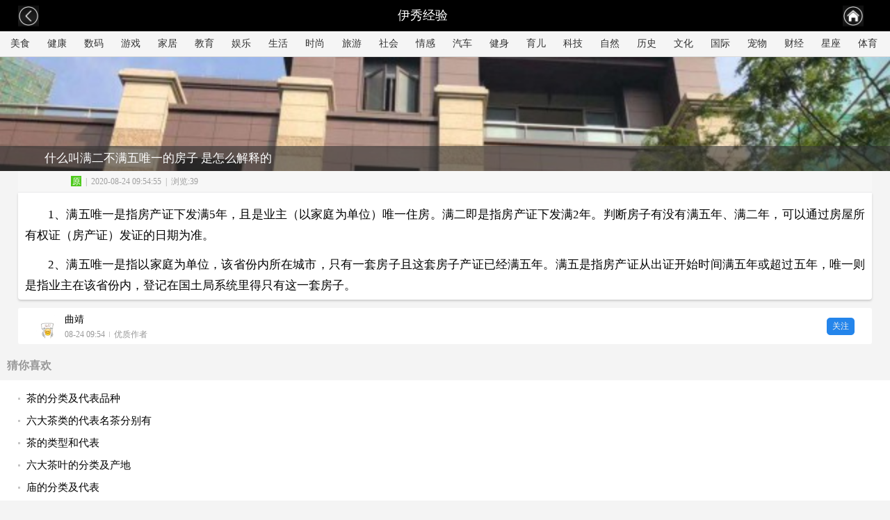

--- FILE ---
content_type: text/html
request_url: https://m.yxlady.com/jingyan/501715.shtml
body_size: 6484
content:
<!DOCTYPE html><html xmlns="http://www.w3.org/1999/xhtml"><head><meta http-equiv="Content-Type" content="text/html; charset=utf-8" /><meta name="robots" content="all"><meta name="HandheldFriendly" content=true /><meta name="renderer" content="webkit" /><meta name="applicable-device" content="mobile" /><meta http-equiv="Cache-Control" content="no-transform " /><meta http-equiv="Cache-Control" content="no-siteapp" /><meta name=format-detection content="telephone=no"/><meta property="og:type" content="article"/><meta name="viewport" content="width=device-width, initial-scale=1.0,  minimum-scale=1.0, maximum-scale=1.0" /><meta name="keywords" content="什么叫满二不满五唯一的房子" /><meta name="description" content="1、满五唯一是指房产证下发满5年，且是业主（以家庭为单位）唯一住房。满二即是指房产证下发满2年。判断房子有没有满五年、满二年，可以通过房屋所有权证（房产证）发证的日期为准。2、满五唯一是指以家庭为单位，该省份内所在城市，" /><meta name="shenma-site-verification" content="28729c8aabd48564fd1b18733c953254_1462529132"> <title>什么叫满二不满五唯一的房子 是怎么解释的_伊秀经验</title><meta property="og:title" content="什么叫满二不满五唯一的房子 是怎么解释的"/><meta property="og:description" content="1、满五唯一是指房产证下发满5年，且是业主（以家庭为单位）唯一住房。满二即是指房产证下发满2年。判断房子有没有满五年、满二年，可以通过房屋所有权证（房产证）发证的日期为准。2、满五唯一是指以家庭为单位，该省份内所在城市，"/><meta property="og:image" content="https://imgjy.yxlady.com/upload/img/jy_jh/20200824095455_67326.jpg"/><meta property="og:url" content="https://m.yxlady.com/jingyan/501715.shtml"/><meta property="og:release_date" content="2020/08/24 09:54:55"/><script type="text/javascript">var articleid = 501715; var channel_id = 1;var class_name = '生活'; var bsource = 'HOT_HW'; var jxwduptime = 0;</script><link href="https://jingyan.yxlady.com/static/css/style.css?236" rel="stylesheet">
<script type="text/javascript" src="https://jingyan.yxlady.com/static/js/jquery.js?3"></script>
<script type="text/javascript" src="https://jingyan.yxlady.com/static/js/script.js?350"></script></head><body><script>part('above_topnav');</script><header>  <nav class="topnav"><a href="javascript:window.history.back();" class="callback"></a>    <div class="cname">伊秀经验</div>    <a class="callhome" href="https://m.yxlady.com/"></a></nav></header><div id="top_menu" class="top_menu"><div class="top_menu_list"><a href="https://m.yxlady.com/jingyan/class_1.shtml">美食</a><a href="https://m.yxlady.com/jingyan/class_2.shtml">健康</a><a href="https://m.yxlady.com/jingyan/class_3.shtml">数码</a><a href="https://m.xwan.com/">游戏</a><a href="https://m.yxlady.com/jingyan/class_4.shtml">家居</a><a href="https://m.yxlady.com/jingyan/class_5.shtml">教育</a><a href="https://m.yxlady.com/jingyan/class_6.shtml">娱乐</a><a href="https://m.yxlady.com/jingyan/class_7.shtml">生活</a><a href="https://m.yxlady.com/jingyan/class_8.shtml">时尚</a><a href="https://m.yxlady.com/jingyan/class_9.shtml">旅游</a><a href="https://m.yxlady.com/jingyan/class_10.shtml">社会</a><a href="https://m.yxlady.com/jingyan/class_11.shtml">情感</a><a href="https://m.yxlady.com/jingyan/class_12.shtml">汽车</a><a href="https://m.yxlady.com/jingyan/class_13.shtml">健身</a><a href="https://m.yxlady.com/jingyan/class_14.shtml">育儿</a><a href="https://m.yxlady.com/jingyan/class_15.shtml">科技</a><a href="https://m.yxlady.com/jingyan/class_17.shtml">自然</a><a href="https://m.yxlady.com/jingyan/class_18.shtml">历史</a><a href="https://m.yxlady.com/jingyan/class_19.shtml">文化</a><a href="https://m.yxlady.com/jingyan/class_20.shtml">国际</a><a href="https://m.yxlady.com/jingyan/class_21.shtml">宠物</a><a href="https://m.yxlady.com/jingyan/class_22.shtml">财经</a><a href="https://m.yxlady.com/jingyan/class_23.shtml">星座</a><a href="https://m.yxlady.com/jingyan/class_24.shtml">体育</a></div></div><script>part('under_topnav');</script><div class="kongbai"></div><!-- 步骤内容 --><div class="buzou-content">	<div class="buzou-timg">	    	<img big_src="https://imgjy.yxlady.com/upload/img/jy_jh/20200824095456_25328.jpeg" src="https://imgjy.yxlady.com/upload/img/jy_jh/20200824095456_35189.jpg" />	        <div class="timgbj"></div>        <h1 class="timg-title">什么叫满二不满五唯一的房子 是怎么解释的</h1>    </div>     <p class="exp-info">    <span class="i-origin">原</span><span>|</span><span class="browser"><span class="time">2020-08-24 09:54:55</span><span>|</span>浏览:39</span>    </p>    <div class="abstract">        <div class="abstract-text">        	        	<p>1、满五唯一是指房产证下发满5年，且是业主（以家庭为单位）唯一住房。满二即是指房产证下发满2年。判断房子有没有满五年、满二年，可以通过房屋所有权证（房产证）发证的日期为准。</p><p>2、满五唯一是指以家庭为单位，该省份内所在城市，只有一套房子且这套房子产证已经满五年。满五是指房产证从出证开始时间满五年或超过五年，唯一则是指业主在该省份内，登记在国土局系统里得只有这一套房子。</p>        </div>            </div>    <script>part('under_intro');</script>                <script>part('above_author');</script>    <div class="author">    <a href="https://m.yxlady.com/user/993.shtml" >    	<div class="avatar"><img src="https://jingyan.yxlady.com/users1/2f66f3e2b1fd4e4b8c00aa6c9f764e5c!400x400.jpeg"></div>    	<div class="author_info">    		<div class="author_name">曲靖</div>    		<div class="author_ext"><span class="ctime">08-24 09:54</span><span class="vline"></span><span class="chead">优质作者</span></div>    	</div>    	<div class="btn_follow">关注</div>    </a>    </div>    <script>part('under_author');</script>        <script>part('under_cc1');</script>        <script>part('under_cc2');</script>       <h3 class="fillet-h2">猜你喜欢</h3>    <div class="list-text">   	<ul>   		<li><a href="https://m.yxlady.com/jingyan/2528346.shtml" title="茶的分类及代表品种"><span class="list_title2">茶的分类及代表品种</span></a></li>   		   		<li><a href="https://m.yxlady.com/jingyan/2528345.shtml" title="六大茶类的代表名茶分别有"><span class="list_title2">六大茶类的代表名茶分别有</span></a></li>   		   		<li><a href="https://m.yxlady.com/jingyan/2528344.shtml" title="茶的类型和代表"><span class="list_title2">茶的类型和代表</span></a></li>   		   		<li><a href="https://m.yxlady.com/jingyan/2528343.shtml" title="六大茶叶的分类及产地"><span class="list_title2">六大茶叶的分类及产地</span></a></li>   		   		<li><a href="https://m.yxlady.com/jingyan/2528342.shtml" title="庙的分类及代表"><span class="list_title2">庙的分类及代表</span></a></li>   		   		<li><a href="https://m.yxlady.com/jingyan/2528341.shtml" title="藻的分类及其代表"><span class="list_title2">藻的分类及其代表</span></a></li>   		   		<li><a href="https://m.yxlady.com/jingyan/2528340.shtml" title="茶的分类及代表茶品特点"><span class="list_title2">茶的分类及代表茶品特点</span></a></li>   		   		<li><a href="https://m.yxlady.com/jingyan/2528339.shtml" title="茶的分类及代表茶"><span class="list_title2">茶的分类及代表茶</span></a></li>   		   		<li><a href="https://m.yxlady.com/jingyan/2528338.shtml" title="简述茶类的分类及其代表性名茶"><span class="list_title2">简述茶类的分类及其代表性名茶</span></a></li>   		   		<li><a href="https://m.yxlady.com/jingyan/2528337.shtml" title="六大茶类的分类及代表茶"><span class="list_title2">六大茶类的分类及代表茶</span></a></li>   		   		<li><a href="https://m.yxlady.com/jingyan/2528335.shtml" title="动物分类及代表"><span class="list_title2">动物分类及代表</span></a></li>   		   		<li><a href="https://m.yxlady.com/jingyan/2528334.shtml" title="糖的分类及代表"><span class="list_title2">糖的分类及代表</span></a></li>   		   		<li><a href="https://m.yxlady.com/jingyan/2528333.shtml" title="茶的分类及代表茶叶"><span class="list_title2">茶的分类及代表茶叶</span></a></li>   		   		<li><a href="https://m.yxlady.com/jingyan/2528332.shtml" title="茶的分类及代表图"><span class="list_title2">茶的分类及代表图</span></a></li>   		   		<li><a href="https://m.yxlady.com/jingyan/2528331.shtml" title="茶的分类及代表作"><span class="list_title2">茶的分类及代表作</span></a></li>   		   		<li><a href="https://m.yxlady.com/jingyan/2528330.shtml" title="茶器按质地的分类及代表茶器"><span class="list_title2">茶器按质地的分类及代表茶器</span></a></li>   		   		<li><a href="https://m.yxlady.com/jingyan/2528329.shtml" title="茶的分类及代表名茶教学设计"><span class="list_title2">茶的分类及代表名茶教学设计</span></a></li>   		   		<li><a href="https://m.yxlady.com/jingyan/2528328.shtml" title="简述茶的分类及代表性名茶"><span class="list_title2">简述茶的分类及代表性名茶</span></a></li>   		   		<li><a href="https://m.yxlady.com/jingyan/2528327.shtml" title="请写出乌龙茶的分类及代表茶"><span class="list_title2">请写出乌龙茶的分类及代表茶</span></a></li>   		   		<li><a href="https://m.yxlady.com/jingyan/2528326.shtml" title="法国雅文邑白兰地系列"><span class="list_title2">法国雅文邑白兰地系列</span></a></li>   		   		<li><a href="https://m.yxlady.com/jingyan/2528325.shtml" title="雅文邑白兰地介绍"><span class="list_title2">雅文邑白兰地介绍</span></a></li>   		   		<li><a href="https://m.yxlady.com/jingyan/2528324.shtml" title="1952年法国雅文邑白兰地"><span class="list_title2">1952年法国雅文邑白兰地</span></a></li>   		   		<li><a href="https://m.yxlady.com/jingyan/2528323.shtml" title="法国雅玛邑白兰地"><span class="list_title2">法国雅玛邑白兰地</span></a></li>   		   		<li><a href="https://m.yxlady.com/jingyan/2528322.shtml" title="纽波利顿獒"><span class="list_title2">纽波利顿獒</span></a></li>   		   		<li><a href="https://m.yxlady.com/jingyan/2528321.shtml" title="法国犬品种"><span class="list_title2">法国犬品种</span></a></li>   		   		<li><a href="https://m.yxlady.com/jingyan/2528320.shtml" title="南非獒犬的优缺点"><span class="list_title2">南非獒犬的优缺点</span></a></li>   		   		<li><a href="https://m.yxlady.com/jingyan/2528319.shtml" title="波尔多獒犬寿命"><span class="list_title2">波尔多獒犬寿命</span></a></li>   		   		<li><a href="https://m.yxlady.com/jingyan/2528318.shtml" title="波兰狩猎犬"><span class="list_title2">波兰狩猎犬</span></a></li>   		   		<li><a href="https://m.yxlady.com/jingyan/2528317.shtml" title="波尔多犬和罗威纳犬对比"><span class="list_title2">波尔多犬和罗威纳犬对比</span></a></li>   		   		<li><a href="https://m.yxlady.com/jingyan/2528316.shtml" title="波尔多犬和杜高对比"><span class="list_title2">波尔多犬和杜高对比</span></a></li>   		   		<li><a href="https://m.yxlady.com/jingyan/2528315.shtml" title="世界十大凶犬"><span class="list_title2">世界十大凶犬</span></a></li>   		   		<li><a href="https://m.yxlady.com/jingyan/2528314.shtml" title="护卫犬排行榜前十名"><span class="list_title2">护卫犬排行榜前十名</span></a></li>   		   		<li><a href="https://m.yxlady.com/jingyan/2528313.shtml" title="大红袍怎么泡效果好"><span class="list_title2">大红袍怎么泡效果好</span></a></li>   		   		<li><a href="https://m.yxlady.com/jingyan/2528311.shtml" title="大红袍怎么泡不开"><span class="list_title2">大红袍怎么泡不开</span></a></li>   		   		<li><a href="https://m.yxlady.com/jingyan/2528310.shtml" title="大红袍怎么泡茶"><span class="list_title2">大红袍怎么泡茶</span></a></li>   		   		<li><a href="https://m.yxlady.com/jingyan/2528308.shtml" title="大红袍怎么泡出来没颜色"><span class="list_title2">大红袍怎么泡出来没颜色</span></a></li>   		   		<li><a href="https://m.yxlady.com/jingyan/2528306.shtml" title="大红袍怎么泡不苦"><span class="list_title2">大红袍怎么泡不苦</span></a></li>   		   		<li><a href="https://m.yxlady.com/jingyan/2528304.shtml" title="大红袍怎么泡多久"><span class="list_title2">大红袍怎么泡多久</span></a></li>   		   		<li><a href="https://m.yxlady.com/jingyan/2528302.shtml" title="大红袍怎么泡才正确的特点"><span class="list_title2">大红袍怎么泡才正确的特点</span></a></li>   		   		<li><a href="https://m.yxlady.com/jingyan/2528300.shtml" title="大红袍怎么泡没有柴味儿"><span class="list_title2">大红袍怎么泡没有柴味儿</span></a></li>   		   		<li><a href="https://m.yxlady.com/jingyan/2528299.shtml" title="大红袍怎么泡放多少合适"><span class="list_title2">大红袍怎么泡放多少合适</span></a></li>   		   		<li><a href="https://m.yxlady.com/jingyan/2528296.shtml" title="花香大红袍怎么泡"><span class="list_title2">花香大红袍怎么泡</span></a></li>   		   		<li><a href="https://m.yxlady.com/jingyan/2528295.shtml" title="大红袍怎么泡茶好"><span class="list_title2">大红袍怎么泡茶好</span></a></li>   		   		<li><a href="https://m.yxlady.com/jingyan/2528292.shtml" title="大红袍是怎么泡的"><span class="list_title2">大红袍是怎么泡的</span></a></li>   		   		<li><a href="https://m.yxlady.com/jingyan/2528290.shtml" title="大红袍怎么泡水好喝"><span class="list_title2">大红袍怎么泡水好喝</span></a></li>   		   		<li><a href="https://m.yxlady.com/jingyan/2528289.shtml" title="大红袍用玻璃杯怎么泡"><span class="list_title2">大红袍用玻璃杯怎么泡</span></a></li>   		   		<li><a href="https://m.yxlady.com/jingyan/2528287.shtml" title="大红袍怎么泡味道浓一些"><span class="list_title2">大红袍怎么泡味道浓一些</span></a></li>   		   		<li><a href="https://m.yxlady.com/jingyan/2528285.shtml" title="十大排名果花茶"><span class="list_title2">十大排名果花茶</span></a></li>   		   		<li><a href="https://m.yxlady.com/jingyan/2528283.shtml" title="十大花茶组合排名"><span class="list_title2">十大花茶组合排名</span></a></li>   		   		<li><a href="https://m.yxlady.com/jingyan/2528281.shtml" title="十大花茶品种大全"><span class="list_title2">十大花茶品种大全</span></a></li>   		   		<li><a href="https://m.yxlady.com/jingyan/2528279.shtml" title="十大花茶功效"><span class="list_title2">十大花茶功效</span></a></li>   		   		<li><a href="https://m.yxlady.com/jingyan/2528276.shtml" title="十大花茶销量排行榜"><span class="list_title2">十大花茶销量排行榜</span></a></li>   		   		<li><a href="https://m.yxlady.com/jingyan/2528275.shtml" title="十大花茶有哪些"><span class="list_title2">十大花茶有哪些</span></a></li>   		   		<li><a href="https://m.yxlady.com/jingyan/2528273.shtml" title="十大花茶品种"><span class="list_title2">十大花茶品种</span></a></li>   		   		<li><a href="https://m.yxlady.com/jingyan/2528271.shtml" title="十大花茶推荐"><span class="list_title2">十大花茶推荐</span></a></li>   		   		<li><a href="https://m.yxlady.com/jingyan/2528269.shtml" title="十大花卉排行榜"><span class="list_title2">十大花卉排行榜</span></a></li>   		   		<li><a href="https://m.yxlady.com/jingyan/2528267.shtml" title="十大花卉"><span class="list_title2">十大花卉</span></a></li>   		   		<li><a href="https://m.yxlady.com/jingyan/2528265.shtml" title="十大花茶调理内分泌"><span class="list_title2">十大花茶调理内分泌</span></a></li>   		   		<li><a href="https://m.yxlady.com/jingyan/2528263.shtml" title="九五至尊秦昊明月关山"><span class="list_title2">九五至尊秦昊明月关山</span></a></li>   		   		<li><a href="https://m.yxlady.com/jingyan/2528261.shtml" title="红茶冲泡工艺"><span class="list_title2">红茶冲泡工艺</span></a></li>   		   	</ul>   </div>    <script>part('under_list_text_1');</script>    <script>part('under_list_text_2');</script>    <!-- 相关经验11 -->   <h3 class="fillet-h2">为你推荐</h3>   <div class="aboutexp">   <ul>        <a href="https://m.yxlady.com/jingyan/2103041.shtml" title="怎样鉴选宝石钻石首饰 如何选宝石钻石首饰" target="_self"><div class="imgwrap"><img class="lazyload" data-src="https://imgjy.yxlady.com/cp.php?url=https://imgjy.yxlady.com/upload/img/jy_jh/20230409003900_50835.jpg" border="0"></div><b>怎样鉴选宝石钻石首饰 如何选宝石钻石首饰</b><i class="tag_1"></i></a>        <a href="https://m.yxlady.com/jingyan/2724161.shtml" title="女人佩戴什么最旺财" target="_self"><div class="imgwrap"><img class="lazyload" data-src="https://imgjy.yxlady.com/cp.php?url=https://imgjy.yxlady.com/upload/img/jy_jh/20240127101152_32383.jpeg" border="0"></div><b>女人佩戴什么最旺财</b><i class="tag_1"></i></a>        <a href="https://m.yxlady.com/jingyan/2532720.shtml" title="专业打造！ 早教机提升孩子智力" target="_self"><div class="imgwrap"><img class="lazyload" data-src="https://imgjy.yxlady.com/cp.php?url=https://imgjy.yxlady.com/upload/img/jy_jh/20230823171848_51275.jpg" border="0"></div><b>专业打造！ 早教机提升孩子智力</b><i class="tag_1"></i></a>        <a href="https://m.yxlady.com/jingyan/2724178.shtml" title="芝麻糊能不能放一起喝" target="_self"><div class="imgwrap"><img class="lazyload" data-src="https://imgjy.yxlady.com/cp.php?url=https://imgjy.yxlady.com/upload/img/jy_jh/20240127101549_73078.png" border="0"></div><b>芝麻糊能不能放一起喝</b><i class="tag_1"></i></a>        <a href="https://m.yxlady.com/jingyan/2724171.shtml" title="电脑怎么连接wifi" target="_self"><div class="imgwrap"><img class="lazyload" data-src="https://imgjy.yxlady.com/cp.php?url=https://imgjy.yxlady.com/upload/img/jy_jh/20240127101359_82416.png" border="0"></div><b>电脑怎么连接wifi</b><i class="tag_1"></i></a>    <script>part("list_5");</script>    <a href="https://m.yxlady.com/jingyan/2724152.shtml" title="开心的成语有哪些" target="_self"><div class="imgwrap"><img class="lazyload" data-src="https://imgjy.yxlady.com/cp.php?url=https://imgjy.yxlady.com/upload/img/jy_jh/20240127100958_61440.jpeg" border="0"></div><b>开心的成语有哪些</b><i class="tag_1"></i></a>        <a href="https://m.yxlady.com/jingyan/2533250.shtml" title="如何培养宝宝的数学思维能力 ？" target="_self"><div class="imgwrap"><img class="lazyload" data-src="https://imgjy.yxlady.com/cp.php?url=https://imgjy.yxlady.com/upload/img/jy_jh/20230824143748_65181.jpg" border="0"></div><b>如何培养宝宝的数学思维能力 ？</b><i class="tag_1"></i></a>        <a href="https://m.yxlady.com/jingyan/2724196.shtml" title="鸡女最旺什么生肖" target="_self"><div class="imgwrap"><img class="lazyload" data-src="https://imgjy.yxlady.com/cp.php?url=https://imgjy.yxlady.com/upload/img/jy_jh/20240127101852_46132.jpeg" border="0"></div><b>鸡女最旺什么生肖</b><i class="tag_1"></i></a>        <a href="https://m.yxlady.com/jingyan/2724188.shtml" title="旌旗是什么意思" target="_self"><div class="imgwrap"><img class="lazyload" data-src="https://imgjy.yxlady.com/cp.php?url=https://imgjy.yxlady.com/upload/img/jy_jh/20240127101658_86293.jpeg" border="0"></div><b>旌旗是什么意思</b><i class="tag_1"></i></a>        <a href="https://m.yxlady.com/jingyan/2724169.shtml" title="汽车钥匙不灵敏的原因" target="_self"><div class="imgwrap"><img class="lazyload" data-src="https://imgjy.yxlady.com/cp.php?url=https://imgjy.yxlady.com/upload/img/jy_jh/20240127101352_26651.png" border="0"></div><b>汽车钥匙不灵敏的原因</b><i class="tag_1"></i></a>    <script>part("list_10");</script>    <a href="https://m.yxlady.com/jingyan/2724155.shtml" title="只闻其声不见其人的诗句是什么意思" target="_self"><div class="imgwrap"><img class="lazyload" data-src="https://imgjy.yxlady.com/cp.php?url=https://imgjy.yxlady.com/upload/img/jy_jh/20240127101049_21455.jpeg" border="0"></div><b>只闻其声不见其人的诗句是什么意思</b><i class="tag_1"></i></a>        <a href="https://m.yxlady.com/jingyan/2532732.shtml" title="越玩越聪明！ 早教机不能错过" target="_self"><div class="imgwrap"><img class="lazyload" data-src="https://imgjy.yxlady.com/cp.php?url=https://imgjy.yxlady.com/upload/img/jy_jh/20230823172948_37723.jpg" border="0"></div><b>越玩越聪明！ 早教机不能错过</b><i class="tag_1"></i></a>        <a href="https://m.yxlady.com/jingyan/2724179.shtml" title="唐代书法家有哪些" target="_self"><div class="imgwrap"><img class="lazyload" data-src="https://imgjy.yxlady.com/cp.php?url=https://imgjy.yxlady.com/upload/img/jy_jh/20240127101552_53372.jpeg" border="0"></div><b>唐代书法家有哪些</b><i class="tag_1"></i></a>        <a href="https://m.yxlady.com/jingyan/2103085.shtml" title="怎样鉴别象牙与骨刻首饰 鉴别象牙与骨刻首饰有什么好方法" target="_self"><div class="imgwrap"><img class="lazyload" data-src="https://imgjy.yxlady.com/cp.php?url=https://imgjy.yxlady.com/upload/img/jy_jh/20230409005950_64078.jpg" border="0"></div><b>怎样鉴别象牙与骨刻首饰 鉴别象牙与骨刻首饰有什么好方法</b><i class="tag_1"></i></a>        <a href="https://m.yxlady.com/jingyan/2724187.shtml" title="可敦是什么意思" target="_self"><div class="imgwrap"><img class="lazyload" data-src="https://imgjy.yxlady.com/cp.php?url=https://imgjy.yxlady.com/upload/img/jy_jh/20240127101655_33548.jpeg" border="0"></div><b>可敦是什么意思</b><i class="tag_1"></i></a>    <script>part("list_15");</script>    <a href="https://m.yxlady.com/jingyan/2724154.shtml" title="板栗能不能和盐一起煮" target="_self"><div class="imgwrap"><img class="lazyload" data-src="https://imgjy.yxlady.com/cp.php?url=https://imgjy.yxlady.com/upload/img/jy_jh/20240127101004_71584.png" border="0"></div><b>板栗能不能和盐一起煮</b><i class="tag_1"></i></a>        <a href="https://m.yxlady.com/jingyan/2724199.shtml" title="电脑卡屏是什么原因" target="_self"><div class="imgwrap"><img class="lazyload" data-src="https://imgjy.yxlady.com/cp.php?url=https://imgjy.yxlady.com/upload/img/jy_jh/20240127101959_91697.png" border="0"></div><b>电脑卡屏是什么原因</b><i class="tag_1"></i></a>        <a href="https://m.yxlady.com/jingyan/2252989.shtml" title="便宜玉石是用什么做的原料 便宜玉石的用料" target="_self"><div class="imgwrap"><img class="lazyload" data-src="https://imgjy.yxlady.com/cp.php?url=https://imgjy.yxlady.com/upload/img/jy_jh/20230524163552_77378.jpg" border="0"></div><b>便宜玉石是用什么做的原料 便宜玉石的用料</b><i class="tag_1"></i></a>        <a href="https://m.yxlady.com/jingyan/2724153.shtml" title="德育活动有哪些" target="_self"><div class="imgwrap"><img class="lazyload" data-src="https://imgjy.yxlady.com/cp.php?url=https://imgjy.yxlady.com/upload/img/jy_jh/20240127101001_77232.jpeg" border="0"></div><b>德育活动有哪些</b><i class="tag_1"></i></a>        <a href="https://m.yxlady.com/jingyan/2724176.shtml" title="多晶冰糖和单晶冰糖哪个好" target="_self"><div class="imgwrap"><img class="lazyload" data-src="https://imgjy.yxlady.com/cp.php?url=https://imgjy.yxlady.com/upload/img/jy_jh/20240127101459_22500.png" border="0"></div><b>多晶冰糖和单晶冰糖哪个好</b><i class="tag_1"></i></a>    <script>part("list_20");</script>    <a href="https://m.yxlady.com/jingyan/2103303.shtml" title="怎么鉴别黄花梨手串真假 鉴别黄花梨手串真假的办法" target="_self"><div class="imgwrap"><img class="lazyload" data-src="https://imgjy.yxlady.com/cp.php?url=https://imgjy.yxlady.com/upload/img/jy_jh/20230409182104_38211.jpg" border="0"></div><b>怎么鉴别黄花梨手串真假 鉴别黄花梨手串真假的办法</b><i class="tag_1"></i></a>        <a href="https://m.yxlady.com/jingyan/2724168.shtml" title="遂在文言文中的意思" target="_self"><div class="imgwrap"><img class="lazyload" data-src="https://imgjy.yxlady.com/cp.php?url=https://imgjy.yxlady.com/upload/img/jy_jh/20240127101349_14631.png" border="0"></div><b>遂在文言文中的意思</b><i class="tag_1"></i></a>        <a href="https://m.yxlady.com/jingyan/2724167.shtml" title="包什么包最旺财" target="_self"><div class="imgwrap"><img class="lazyload" data-src="https://imgjy.yxlady.com/cp.php?url=https://imgjy.yxlady.com/upload/img/jy_jh/20240127101255_31626.jpeg" border="0"></div><b>包什么包最旺财</b><i class="tag_1"></i></a>        <a href="https://m.yxlady.com/jingyan/2724170.shtml" title="杭州有什么好玩的" target="_self"><div class="imgwrap"><img class="lazyload" data-src="https://imgjy.yxlady.com/cp.php?url=https://imgjy.yxlady.com/upload/img/jy_jh/20240127101355_22552.png" border="0"></div><b>杭州有什么好玩的</b><i class="tag_1"></i></a>        <a href="https://m.yxlady.com/jingyan/2114301.shtml" title="怎样鉴别玉石首饰 如何鉴别玉石首饰" target="_self"><div class="imgwrap"><img class="lazyload" data-src="https://imgjy.yxlady.com/cp.php?url=https://imgjy.yxlady.com/upload/img/jy_jh/20230418123758_56402.jpg" border="0"></div><b>怎样鉴别玉石首饰 如何鉴别玉石首饰</b><i class="tag_1"></i></a>    <script>part("list_25");</script>    <a href="https://m.yxlady.com/jingyan/2724193.shtml" title="春节什么花最旺盛" target="_self"><div class="imgwrap"><img class="lazyload" data-src="https://imgjy.yxlady.com/cp.php?url=https://imgjy.yxlady.com/upload/img/jy_jh/20240127101801_90504.jpeg" border="0"></div><b>春节什么花最旺盛</b><i class="tag_1"></i></a>        <a href="https://m.yxlady.com/jingyan/2254365.shtml" title="怎么夸翡翠飘花手镯 如何夸翡翠飘花手镯" target="_self"><div class="imgwrap"><img class="lazyload" data-src="https://imgjy.yxlady.com/cp.php?url=https://imgjy.yxlady.com/upload/img/jy_jh/20230525011748_83586.jpg" border="0"></div><b>怎么夸翡翠飘花手镯 如何夸翡翠飘花手镯</b><i class="tag_1"></i></a>        <a href="https://m.yxlady.com/jingyan/2103381.shtml" title="黄花梨怎么鉴别真假 辨别真正的黄花梨的方法" target="_self"><div class="imgwrap"><img class="lazyload" data-src="https://imgjy.yxlady.com/cp.php?url=https://imgjy.yxlady.com/upload/img/jy_jh/20230409184658_77779.jpg" border="0"></div><b>黄花梨怎么鉴别真假 辨别真正的黄花梨的方法</b><i class="tag_1"></i></a>        <a href="https://m.yxlady.com/jingyan/2724162.shtml" title="母仪天下是什么意思" target="_self"><div class="imgwrap"><img class="lazyload" data-src="https://imgjy.yxlady.com/cp.php?url=https://imgjy.yxlady.com/upload/img/jy_jh/20240127101155_14245.jpeg" border="0"></div><b>母仪天下是什么意思</b><i class="tag_1"></i></a>        <a href="https://m.yxlady.com/jingyan/2724185.shtml" title="招娣是什么意思" target="_self"><div class="imgwrap"><img class="lazyload" data-src="https://imgjy.yxlady.com/cp.php?url=https://imgjy.yxlady.com/upload/img/jy_jh/20240127101649_67774.jpeg" border="0"></div><b>招娣是什么意思</b><i class="tag_1"></i></a>    <script>part("list_30");</script>    <a href="https://m.yxlady.com/jingyan/2724165.shtml" title="鱼缸放什么聚财最旺" target="_self"><div class="imgwrap"><img class="lazyload" data-src="https://imgjy.yxlady.com/cp.php?url=https://imgjy.yxlady.com/upload/img/jy_jh/20240127101249_11562.jpeg" border="0"></div><b>鱼缸放什么聚财最旺</b><i class="tag_1"></i></a>        <a href="https://m.yxlady.com/jingyan/2533288.shtml" title="如何让宝宝在音乐方面有更好的发展 ？" target="_self"><div class="imgwrap"><img class="lazyload" data-src="https://imgjy.yxlady.com/cp.php?url=https://imgjy.yxlady.com/upload/img/jy_jh/20230824151048_25148.jpg" border="0"></div><b>如何让宝宝在音乐方面有更好的发展 ？</b><i class="tag_1"></i></a>        <a href="https://m.yxlady.com/jingyan/2724173.shtml" title="培胎宝不能和什么一起吃" target="_self"><div class="imgwrap"><img class="lazyload" data-src="https://imgjy.yxlady.com/cp.php?url=https://imgjy.yxlady.com/upload/img/jy_jh/20240127101449_53321.png" border="0"></div><b>培胎宝不能和什么一起吃</b><i class="tag_1"></i></a>        <a href="https://m.yxlady.com/jingyan/2724198.shtml" title="仙茅配什么壮阳效果好" target="_self"><div class="imgwrap"><img class="lazyload" data-src="https://imgjy.yxlady.com/cp.php?url=https://imgjy.yxlady.com/upload/img/jy_jh/20240127101952_39584.png" border="0"></div><b>仙茅配什么壮阳效果好</b><i class="tag_1"></i></a>        <a href="https://m.yxlady.com/jingyan/2724182.shtml" title="贺知章的诗有哪些" target="_self"><div class="imgwrap"><img class="lazyload" data-src="https://imgjy.yxlady.com/cp.php?url=https://imgjy.yxlady.com/upload/img/jy_jh/20240127101602_11203.jpeg" border="0"></div><b>贺知章的诗有哪些</b><i class="tag_1"></i></a>    <script>part("list_35");</script>    <a href="https://m.yxlady.com/jingyan/2724180.shtml" title="梦见找不到孩子了" target="_self"><div class="imgwrap"><img class="lazyload" data-src="https://imgjy.yxlady.com/cp.php?url=https://imgjy.yxlady.com/upload/img/jy_jh/20240127101555_66544.jpeg" border="0"></div><b>梦见找不到孩子了</b><i class="tag_1"></i></a>        <a href="https://m.yxlady.com/jingyan/2724195.shtml" title="什么风水鱼最旺财运" target="_self"><div class="imgwrap"><img class="lazyload" data-src="https://imgjy.yxlady.com/cp.php?url=https://imgjy.yxlady.com/upload/img/jy_jh/20240127101849_82073.jpeg" border="0"></div><b>什么风水鱼最旺财运</b><i class="tag_1"></i></a>        <a href="https://m.yxlady.com/jingyan/2724186.shtml" title="梦见自己坐轮椅" target="_self"><div class="imgwrap"><img class="lazyload" data-src="https://imgjy.yxlady.com/cp.php?url=https://imgjy.yxlady.com/upload/img/jy_jh/20240127101652_34945.jpeg" border="0"></div><b>梦见自己坐轮椅</b><i class="tag_1"></i></a>        <a href="https://m.yxlady.com/jingyan/2724181.shtml" title="梦见磕头下跪拜神" target="_self"><div class="imgwrap"><img class="lazyload" data-src="https://imgjy.yxlady.com/cp.php?url=https://imgjy.yxlady.com/upload/img/jy_jh/20240127101558_44968.jpeg" border="0"></div><b>梦见磕头下跪拜神</b><i class="tag_1"></i></a>        <a href="https://m.yxlady.com/jingyan/2532789.shtml" title="科学育儿神器 早教机培养高智商宝宝" target="_self"><div class="imgwrap"><img class="lazyload" data-src="https://imgjy.yxlady.com/cp.php?url=https://imgjy.yxlady.com/upload/img/jy_jh/20230823181948_77548.jpg" border="0"></div><b>科学育儿神器 早教机培养高智商宝宝</b><i class="tag_1"></i></a>    <script>part("list_40");</script>    <a href="https://m.yxlady.com/jingyan/2724158.shtml" title="安居乐业什么意思" target="_self"><div class="imgwrap"><img class="lazyload" data-src="https://imgjy.yxlady.com/cp.php?url=https://imgjy.yxlady.com/upload/img/jy_jh/20240127101058_89994.jpeg" border="0"></div><b>安居乐业什么意思</b><i class="tag_1"></i></a>        <a href="https://m.yxlady.com/jingyan/2724194.shtml" title="EARFCN表示什么意思" target="_self"><div class="imgwrap"><img class="lazyload" data-src="https://imgjy.yxlady.com/cp.php?url=https://imgjy.yxlady.com/upload/img/jy_jh/20240127101804_37651.jpeg" border="0"></div><b>EARFCN表示什么意思</b><i class="tag_1"></i></a>        <a href="https://m.yxlady.com/jingyan/2724156.shtml" title="外国神话有哪些" target="_self"><div class="imgwrap"><img class="lazyload" data-src="https://imgjy.yxlady.com/cp.php?url=https://imgjy.yxlady.com/upload/img/jy_jh/20240127101052_81681.jpeg" border="0"></div><b>外国神话有哪些</b><i class="tag_1"></i></a>        <a href="https://m.yxlady.com/jingyan/2724189.shtml" title="什么鱼最旺财呢" target="_self"><div class="imgwrap"><img class="lazyload" data-src="https://imgjy.yxlady.com/cp.php?url=https://imgjy.yxlady.com/upload/img/jy_jh/20240127101749_15329.jpeg" border="0"></div><b>什么鱼最旺财呢</b><i class="tag_1"></i></a>        <a href="https://m.yxlady.com/jingyan/2533246.shtml" title="如何让宝宝的语言能力得到全面提升 ？" target="_self"><div class="imgwrap"><img class="lazyload" data-src="https://imgjy.yxlady.com/cp.php?url=https://imgjy.yxlady.com/upload/img/jy_jh/20230824143548_60336.jpg" border="0"></div><b>如何让宝宝的语言能力得到全面提升 ？</b><i class="tag_1"></i></a>    <script>part("list_45");</script>    <a href="https://m.yxlady.com/jingyan/2724184.shtml" title="yao字有哪些" target="_self"><div class="imgwrap"><img class="lazyload" data-src="https://imgjy.yxlady.com/cp.php?url=https://imgjy.yxlady.com/upload/img/jy_jh/20240127101608_57925.jpeg" border="0"></div><b>yao字有哪些</b><i class="tag_1"></i></a>        <a href="https://m.yxlady.com/jingyan/2103370.shtml" title="海南黄花梨紫油梨怎么鉴定 海南黄花梨紫油梨如何鉴别" target="_self"><div class="imgwrap"><img class="lazyload" data-src="https://imgjy.yxlady.com/cp.php?url=https://imgjy.yxlady.com/upload/img/jy_jh/20230409184310_58029.jpg" border="0"></div><b>海南黄花梨紫油梨怎么鉴定 海南黄花梨紫油梨如何鉴别</b><i class="tag_1"></i></a>        <a href="https://m.yxlady.com/jingyan/2369481.shtml" title="玉的象征特点和寓意是什么 玉的寓意和象征" target="_self"><div class="imgwrap"><img class="lazyload" data-src="https://imgjy.yxlady.com/cp.php?url=https://imgjy.yxlady.com/upload/img/jy_jh/20230616062549_69900.jpg" border="0"></div><b>玉的象征特点和寓意是什么 玉的寓意和象征</b><i class="tag_1"></i></a>        <a href="https://m.yxlady.com/jingyan/2724200.shtml" title="曹冲称象的办法好在哪" target="_self"><div class="imgwrap"><img class="lazyload" data-src="https://imgjy.yxlady.com/cp.php?url=https://imgjy.yxlady.com/upload/img/jy_jh/20240127102002_14608.png" border="0"></div><b>曹冲称象的办法好在哪</b><i class="tag_1"></i></a>        <a href="https://m.yxlady.com/jingyan/2103429.shtml" title="黄花梨怎么盘才包浆 黄花梨包浆的盘法" target="_self"><div class="imgwrap"><img class="lazyload" data-src="https://imgjy.yxlady.com/cp.php?url=https://imgjy.yxlady.com/upload/img/jy_jh/20230409185748_12822.jpg" border="0"></div><b>黄花梨怎么盘才包浆 黄花梨包浆的盘法</b><i class="tag_1"></i></a>    <script>part("list_50");</script>    <a href="https://m.yxlady.com/jingyan/2724177.shtml" title="白果能不能和香菇一起炖" target="_self"><div class="imgwrap"><img class="lazyload" data-src="https://imgjy.yxlady.com/cp.php?url=https://imgjy.yxlady.com/upload/img/jy_jh/20240127101502_54639.png" border="0"></div><b>白果能不能和香菇一起炖</b><i class="tag_1"></i></a>        <a href="https://m.yxlady.com/jingyan/2724166.shtml" title="门前最旺什么树" target="_self"><div class="imgwrap"><img class="lazyload" data-src="https://imgjy.yxlady.com/cp.php?url=https://imgjy.yxlady.com/upload/img/jy_jh/20240127101252_88750.jpeg" border="0"></div><b>门前最旺什么树</b><i class="tag_1"></i></a>        <a href="https://m.yxlady.com/jingyan/2724151.shtml" title="梦见自己生了儿子" target="_self"><div class="imgwrap"><img class="lazyload" data-src="https://imgjy.yxlady.com/cp.php?url=https://imgjy.yxlady.com/upload/img/jy_jh/20240127100955_15803.jpeg" border="0"></div><b>梦见自己生了儿子</b><i class="tag_1"></i></a>        <a href="https://m.yxlady.com/jingyan/2724157.shtml" title="耳提面命是什么意思" target="_self"><div class="imgwrap"><img class="lazyload" data-src="https://imgjy.yxlady.com/cp.php?url=https://imgjy.yxlady.com/upload/img/jy_jh/20240127101055_67999.jpeg" border="0"></div><b>耳提面命是什么意思</b><i class="tag_1"></i></a>        <a href="https://m.yxlady.com/jingyan/2724191.shtml" title="够级宣点是什么意思" target="_self"><div class="imgwrap"><img class="lazyload" data-src="https://imgjy.yxlady.com/cp.php?url=https://imgjy.yxlady.com/upload/img/jy_jh/20240127101755_68137.jpeg" border="0"></div><b>够级宣点是什么意思</b><i class="tag_1"></i></a>    <script>part("list_55");</script>    <a href="https://m.yxlady.com/jingyan/2724192.shtml" title="房子做什么最旺" target="_self"><div class="imgwrap"><img class="lazyload" data-src="https://imgjy.yxlady.com/cp.php?url=https://imgjy.yxlady.com/upload/img/jy_jh/20240127101758_31242.jpeg" border="0"></div><b>房子做什么最旺</b><i class="tag_1"></i></a>        <a href="https://m.yxlady.com/jingyan/2724164.shtml" title="打生桩是什么意思" target="_self"><div class="imgwrap"><img class="lazyload" data-src="https://imgjy.yxlady.com/cp.php?url=https://imgjy.yxlady.com/upload/img/jy_jh/20240127101201_22856.jpeg" border="0"></div><b>打生桩是什么意思</b><i class="tag_1"></i></a>        <a href="https://m.yxlady.com/jingyan/2533239.shtml" title="解锁天赋！ 早教机让孩子聪明翻倍" target="_self"><div class="imgwrap"><img class="lazyload" data-src="https://imgjy.yxlady.com/cp.php?url=https://imgjy.yxlady.com/upload/img/jy_jh/20230824142948_44018.jpg" border="0"></div><b>解锁天赋！ 早教机让孩子聪明翻倍</b><i class="tag_1"></i></a>        <a href="https://m.yxlady.com/jingyan/2533300.shtml" title="如何让宝宝更具有创造力 ？" target="_self"><div class="imgwrap"><img class="lazyload" data-src="https://imgjy.yxlady.com/cp.php?url=https://imgjy.yxlady.com/upload/img/jy_jh/20230824152048_23623.jpg" border="0"></div><b>如何让宝宝更具有创造力 ？</b><i class="tag_1"></i></a>        <a href="https://m.yxlady.com/jingyan/2724172.shtml" title="ro反渗透膜怎么清洗" target="_self"><div class="imgwrap"><img class="lazyload" data-src="https://imgjy.yxlady.com/cp.php?url=https://imgjy.yxlady.com/upload/img/jy_jh/20240127101402_91580.png" border="0"></div><b>ro反渗透膜怎么清洗</b><i class="tag_1"></i></a>    <script>part("list_60");</script>    <a href="https://m.yxlady.com/jingyan/2724160.shtml" title="什么颜色窗帘最旺风水" target="_self"><div class="imgwrap"><img class="lazyload" data-src="https://imgjy.yxlady.com/cp.php?url=https://imgjy.yxlady.com/upload/img/jy_jh/20240127101149_53926.jpeg" border="0"></div><b>什么颜色窗帘最旺风水</b><i class="tag_1"></i></a>        <a href="https://m.yxlady.com/jingyan/2724163.shtml" title="大门摆什么最旺风水" target="_self"><div class="imgwrap"><img class="lazyload" data-src="https://imgjy.yxlady.com/cp.php?url=https://imgjy.yxlady.com/upload/img/jy_jh/20240127101158_65269.jpeg" border="0"></div><b>大门摆什么最旺风水</b><i class="tag_1"></i></a>        <a href="https://m.yxlady.com/jingyan/2724159.shtml" title="SOL是什么意思" target="_self"><div class="imgwrap"><img class="lazyload" data-src="https://imgjy.yxlady.com/cp.php?url=https://imgjy.yxlady.com/upload/img/jy_jh/20240127101101_15951.jpeg" border="0"></div><b>SOL是什么意思</b><i class="tag_1"></i></a>        <a href="https://m.yxlady.com/jingyan/2724183.shtml" title="大豆与牛奶能不能一起吃" target="_self"><div class="imgwrap"><img class="lazyload" data-src="https://imgjy.yxlady.com/cp.php?url=https://imgjy.yxlady.com/upload/img/jy_jh/20240127101605_79356.png" border="0"></div><b>大豆与牛奶能不能一起吃</b><i class="tag_1"></i></a>        <a href="https://m.yxlady.com/jingyan/2533301.shtml" title="如何让宝宝更具有领导力 ？" target="_self"><div class="imgwrap"><img class="lazyload" data-src="https://imgjy.yxlady.com/cp.php?url=https://imgjy.yxlady.com/upload/img/jy_jh/20230824152148_61654.jpg" border="0"></div><b>如何让宝宝更具有领导力 ？</b><i class="tag_1"></i></a>    <script>part("list_65");</script>    <a href="https://m.yxlady.com/jingyan/2724190.shtml" title="猴冲什么生肖最旺" target="_self"><div class="imgwrap"><img class="lazyload" data-src="https://imgjy.yxlady.com/cp.php?url=https://imgjy.yxlady.com/upload/img/jy_jh/20240127101752_77733.jpeg" border="0"></div><b>猴冲什么生肖最旺</b><i class="tag_1"></i></a>        <a href="https://m.yxlady.com/jingyan/2532770.shtml" title="助力智力提升 早教机让孩子赢在起跑线" target="_self"><div class="imgwrap"><img class="lazyload" data-src="https://imgjy.yxlady.com/cp.php?url=https://imgjy.yxlady.com/upload/img/jy_jh/20230823180248_36522.jpg" border="0"></div><b>助力智力提升 早教机让孩子赢在起跑线</b><i class="tag_1"></i></a>        <a href="https://m.yxlady.com/jingyan/2724197.shtml" title="羽毛球拍什么材质好" target="_self"><div class="imgwrap"><img class="lazyload" data-src="https://imgjy.yxlady.com/cp.php?url=https://imgjy.yxlady.com/upload/img/jy_jh/20240127101949_36552.png" border="0"></div><b>羽毛球拍什么材质好</b><i class="tag_1"></i></a>        <a href="https://m.yxlady.com/jingyan/2724174.shtml" title="哪些食物不能和芋头一起吃" target="_self"><div class="imgwrap"><img class="lazyload" data-src="https://imgjy.yxlady.com/cp.php?url=https://imgjy.yxlady.com/upload/img/jy_jh/20240127101452_67946.png" border="0"></div><b>哪些食物不能和芋头一起吃</b><i class="tag_1"></i></a>        <a href="https://m.yxlady.com/jingyan/2724175.shtml" title="韭菜不能和牛奶在一起吃吗" target="_self"><div class="imgwrap"><img class="lazyload" data-src="https://imgjy.yxlady.com/cp.php?url=https://imgjy.yxlady.com/upload/img/jy_jh/20240127101456_29101.png" border="0"></div><b>韭菜不能和牛奶在一起吃吗</b><i class="tag_1"></i></a>    <script>part("list_70");</script>    </ul>    </div>    <script>part('under_aboutexp');</script>   <!-- 相关经验 --></div><!-- 步骤内容 --><div class="tuijian2">

</div><script>part('footer');</script></body></html>

--- FILE ---
content_type: text/css
request_url: https://jingyan.yxlady.com/static/css/style.css?236
body_size: 24780
content:
@charset "utf-8";/* CSS Document */html { display:inherit; }body { position:relative; background:#f4f4f4; font-size:12px; color:#000; font-family:"微软雅黑"; margin:0; padding:0; position:relative; }img { border:0; }ul { margin:auto; list-style:none; }a:visited { }input, select, form, textarea, h1, h2, h3, h4, ul { margin:0; padding:0; }div, span { margin:auto; margin-top:0; padding:0; }a, td, font, p, span { font-size:12px; text-decoration:none; font-weight:normal; }a { color:#000; }.ot:after { content:""; display:block; visibility:hidden; clear:both; height:0; }em { font-family:"\5B8B\4F53", arial; font-style:normal; font-size:12px; }* { font-family:"微软雅黑", "SimSun", "Arial Narrow"; }.clearfloat { clear:both; float:none; }.topnav { width:100%; height:45px; background:#000; overflow:hidden; }.topnav .callback { background:url(../images/nav_toback.png) center center no-repeat; width:30px; height:30px; position:absolute; top:7.5px; left:2%; background-size:30px 30px; }.topnav .ycnav { background:url(../images/nav_menu.png) center center no-repeat; width:30px; height:30px; position:absolute; top:7.5px; right:15%; background-size:30px 30px; }.topnav .callhome { background:url(../images/nav_home.png) center center no-repeat; width:30px; height:30px; position:absolute; top:7.5px; right:3%; background-size:30px 30px; }.topnav .cname { width:55%; text-align:center; height:45px; line-height:45px; font-size:18px; color:#fff; position:absolute; left:20%; }.kongbai { width:45px; width:100%; }/*nav*/.nav { width:100%; height:35px; text-align:center; }.nav a { display:inline-block; width:30%; line-height:35px; font-size:15px; text-decoration:none; }.nav a:hover { color:#5dbf4d; }.top_menu{overflow:hidden;	overflow-x:scroll;	-webkit-overflow-scrolling:touch;	background:rgba(245,245,245,0.9);	border-bottom:1px solid #D9D9D9;height:36px; }.top_menu::-webkit-scrollbar { height:0px; }.top_menu_list{white-space: nowrap; }.top_menu_list a{white-space: nowrap;display: inline-block;padding: 0 10px;color: #333;text-decoration: none;font-size: 14px;line-height: 26px;height: 26px;margin: 5px 0px 5px 5px;}.top_menu_list a.cur{color:#267ed9; font-weight:900; border-radius:5px; }/*yxjy-title*/.yxjy-title { width:100%; text-align:center; height:40px; background:#e9e9e9; font-size:18px; font-family:'微软雅黑'; line-height:40px; }/*jingyan-list*/.jingyan-list { width:94%; margin:0px auto; text-align:left; margin-top:12px; }.jingyan-list li { background:#fff; height:65px; overflow:hidden; margin-bottom:12px; position:relative; }.jingyan-list li a { display:inline-block; width:100%; height:100%; }.jingyan-list li:hover { background:#d1d1d1; }.jingyan-list li img { float:left; width:86px; height:65px; margin-right:10px; }.jingyan-list li h1 { font-size:15px; font-weight:100; line-height:18px; margin-top:10px; font-family:"微软雅黑"; }span.writer { color: #999; position: absolute; font-size: 12px; line-height: 16px; left: 96px; bottom: 5px; }span.good-num { background:url(good-ico_158997a.png) no-repeat; background-size: 9px 10px; display: inline-block; padding-left: 12px; font: 10px/1 '微软雅黑'; color: #999; position: absolute; right: 11px; bottom: 5px; }.loadmore { width:100%; text-align:center; height:38px; font-size:15px; font-weight:700; color:#999; line-height:38px; font-family:"微软雅黑"; }/*buzou-content*/.buzou-content { width:100%; margin:0 auto; }.buzou-timg { width:100%; max-height:164px; min-height: 32px; overflow:hidden; position:relative; text-align:center; }.buzou-timg img { width:100%;  }.timg-title { color:#fff; background-color: rgba(51, 51, 51, .6); max-height:62px; line-height:28px; position:absolute; bottom:0px; left:0px; width:90%; font-size:17px; font-weight:500; padding:4px 5%; text-align:left; }.p_title { color:#000; background-color:#fff; max-height:62px; line-height:26px;  font-size:18px; font-weight:500; padding:12px 3% 12px 4%; text-align:center; }p.exp-info { text-align:left; margin:0px auto; width:84%; font-size: 13px; color: #a0a0a0; height: 30px; line-height: 30px; padding: 0 6%; border-bottom: 1px solid #eaeaec; background-color: #f7f7f7; }p.exp-info span { margin-right:6px; }span.i-origin { width: 15px; height: 15px; font-size: 12px; vertical-align: middle; display: inline-block; text-align: center; line-height: 16px; color: #fff; font-weight: 400; margin-top: -3px; background-color: #4fca1e; }.abstract { position: relative; width:96%; border-bottom-right-radius: 4px; border-bottom-left-radius: 4px; background-color: #fff; box-shadow: 0 2px 3px #ccc; }.abstract-text { padding: 5px 10px; }.abstract-text p {  font-size:1.4em; line-height:1.8em;  margin:0; margin-top:12px; text-indent: 2em; text-align: justify; }.step-mode { display: block; height: 48px; border-top: 1px solid #f0f0f0; font: 700 18px/48px "微软雅黑"; text-align: center; color: #5d676a; }p.i-title { border-top: 1px solid #d7d7d7; border-bottom: 1px solid #fbfbfb; padding-left: 10px; line-height: 33px; font-size:16px; color: #aaa; text-shadow: 1px 1px 1px #f0f0f0; font-weight: 700; background-color: #e0e0e0; }/*工具原料*/.buzou-gj{width:96%; margin:0px auto;}.buzou-gj p{ font-size:16px; line-height:30px; margin:0px;}/*步骤方法*/.ol { position: relative; padding: 12px 30px 12px 40px; border-bottom: 1px solid #d9d9d9; font-size:14px; }.ol:after{ content:""; display:block; visibility:hidden; clear:both; height:0; }.ol p { font-size:14px; line-height:24px; }.step-album { position: absolute; top: 16px; right: 30px; padding: 0 2px; font-size: 14px; line-height: 20px; color: #fff; border-bottom-left-radius: 2px; background: rgba(51, 51, 51, .5); }.step-img { float: right; width: 100px; height: 75px; margin: 3px 3px 0 6px; font-size: 16px; line-height: 75px; text-align: center; color: #666; background: #ffffff; background-size: contain; overflow:hidden;}.step-img img { width:100%;  }.ol em { position: absolute; top: 50%; right: 10px; overflow: hidden; width: 8px; height: 13px; margin-top: -7px; text-indent: -100px; background: url(http://img.baidu.com/img/iknow/exp/mobile/wap-exp-bg.png) no-repeat 0 -200px; background-size: 28px 300px; }.step { position: absolute; top: 13px; left: 10px; width: 22px; height: 22px; font: 700 13px/22px "微软雅黑"; text-align: center; color: #fff; background-color: #4aba18; border-radius: 11px; }.buzou-list p{ font-size:1.2em; line-height:1.6em; margin:0; background: #fff; padding: 12px; border-radius: 5px; min-height: 57px; }.buzou-list .ol{ padding:12px 20px 12px 40px; }/*注意事项*/.jingyan-sx { width:92%; margin:10px auto 0px auto; font-size:14px; line-height:24px; border-bottom:1px solid #fff; }.jingyan-sx p { line-height:24px; font-size:14px; }.cp-info { color: #A5ADAF; font-size: 14px; padding: 10px 12px 12px 12px; line-height: 25px; border-top: 1px solid #D9D9D9; margin-top: -2px; }.cp-info p { font-size:14px; margin:0px; }.author { color: #000; }.fillet-h2 { padding-left: 10px; height: 38px; line-height: 38px; color: #999; font-size: 16px; margin-bottom: -10px; margin-top: 4px; }.fillet-box { border-radius: 4px; background-color: #fff; margin: 10px 8px; box-shadow: 0 2px 3px #ccc; }.fillet-box li { border-top: 1px solid #ebebeb; padding: 10px; color: #123DB4; }.fillet-box a { color: #5e676a; display: block; font-size: 16px; line-height: 28px; }.fillet-box .mn-bg { padding-left: 25px; color: #999; float: right; min-width: 32px; margin-top: 5px; font-size: 12px; line-height: 18px; background:url(wap-exp-bg.png) no-repeat; background-position: 5px -165px; background-size: 28px 300px; }/*搜索*/.search { position: relative; width:96%; padding:0 3%; height:45px; margin:0px auto; background: #f8f8f8; display: -webkit-box; -webkit-box-pack: start; z-index: 999; border-bottom: 1px solid #d7d7d7; -webkit-box-shadow: inset 1px 1px 1px #fff; }.search input[type="text"] { width: 68%; height: 28px; position:absolute; left:3%; top:5px; text-indent:8px; }.search input[type="submit"] { width:24%; position:absolute; right:4%; top:5px; -webkit-appearance: none; line-height: 32px; height: 32px; padding: 0 10px; font-weight: 700; font-size: 15px; color: #3d414d; margin: 0; border:1px solid #ddd; border-radius: 0!important; background: -webkit-gradient(linear, left top, left bottom, from(#f7f6f6), to(#dfdfdf)); cursor: pointer; }.step-hd { font-size: 16px; height: 30px; overflow: hidden; line-height: 30px; margin-top: 8px; position: relative; }.step-count-box { color:#fff; float:left; margin-right:10px; width: 65px; height: 30px; color: #dadada; background-color: #5cbc4b; border-top-right-radius: 2px; border-bottom-right-radius: 2px; text-align: center; }.step-count-box span { font-size:16px; color:#eee; margin:0px 4px; }#step-index { font-weight:600; color:#fff; }.content-step { width:96%; margin:8px auto; overflow:hidden }.content-step p { font-size:20px; line-height:30px; margin:0px; }.content-step img {  max-width:100%; background-repeat: no-repeat; background-position: center center; background-size: contain; margin: 20px auto; display: block; }.aboutexp{ width:100%;  border-radius: 4px; background-color: #fff; margin: 10px auto;  }.aboutexp:after{ content:""; display:block; visibility:hidden; clear:both; height:0; }.aboutexp ul{  margin:auto; margin-top:0px; padding-top:16px; }.aboutexp ul:after{ content:""; display:block; visibility:hidden; clear:both; height:0; }.aboutexp a{ width:96%; height:95px;   background:#fff; padding:0 2%;   font-size:13px;font-family:"Microsoft YaHei","SimSun","Arial Narrow"; display:block; word-break:normal; line-height:normal;  border:none;  position: relative; }.aboutexp .imgwrap{ width:105px; height:80px;  float:left; overflow:hidden; margin:0 3% 0 1%; position: relative;  }.aboutexp .imgwrap img{ width:100%; /* position: absolute; top: 50%; left: 50%; max-width: 135%; max-height: 135%; text-align:center; -webkit-transform:translate(-50%, -50%); -moz-transform:translate(-50%, -50%); -ms-transform:translate(-50%, -50%); -o-transform:translate(-50%, -50%); transform:translate(-50%, -50%); display:block; */ }.aboutexp b{ margin:0 0 0 2%; padding:2% 3% 0 0; height:65px; overflow:hidden; font-size:16px; line-height:30px; font-weight:bold; text-align:left; display:block; color:#333; }.aboutexp a i{ display:block;  width:26px; height:14px; bottom:15px; right:10px; position:absolute; font-style: normal; font-size: 10px; color: #e0e0e0; /*background:url(https://skin3.yxlady.com/skin/yx2016/images/list_tag.png) no-repeat;*/ background-size:cover;   }.aboutexp a i.tag_2{ background-position:0 -14px;}.aboutexp a i.tag_3{ background-position:0 -28px;}.aboutexp a i.tag_4{ background-position:0 -42px;}.aboutexp a i.tag_5{ background-position:0 -56px;}.aboutexp a i.tag_6{ background-position:0 -70px;}.aboutexp a i.tag_7{ background-position:0 -84px;}.aboutexp a i.tag_8{ background-position:0 -98px;}.aboutexp a i:after{ content:"推荐"; }.articlecon{ width:88%;  margin:auto; line-height:32px; font-size:18px; text-align:justify;  margin-top:12px; padding: 0 4% 0 4%; background: #ffffff;  margin-bottom: 6px; }.articlecon img{ width:100%; }.articlecon p{ padding-top:0; font-size:18px; line-height:32px; margin:0; line-height:1.6em; font-size:0.95em; padding:3% 0; }.articlecon *{ font-size:18px;  font-size:0.95em; }.author{ width:92%; height:36px; padding:8px 2%; margin:12px auto; background:#fff; border-radius: 3px; }.author a{ width:100%: height:36px; display:block; }.avatar{ width:36px; height:36px; border-radius: 18px; overflow:hidden; float:left;  }.avatar img{ width:100%; height:100%; }.author_info{ float:left; margin-left:6px; width: 70%; }.author_name{ width:100%; font-size:14px; text-align:left; float:left; height: 22px;  overflow: hidden; }.author_ext{ width:100%; text-align:left; float:left; color:#999; }.author_ext .ctime{  }.author_ext .chead{  }.author_ext .vline{ border-left:1px solid #ccc; display:inline-block; overflow:hidden; height:8px; margin-left:6px; margin-right:6px;  }.btn_follow{ margin-top:6px; float:right; border-radius: 5px; background:#2485eb; color:#f1f1f1; padding:4px 8px;  }.extra{ background:#fff; width:96%; }.downTips{  width:100%; position: fixed; top:30%;  z-index:99999; display:none; }.downTips .closebtn{ margin:auto; width:90%; height:32px; text-align:right; }.downTips .closebtn img{ width:32px; }.downTips .downbtn{ margin:auto; width:90%; margin-top:2px; }.downTips .downbtn img{ width:100%; }.downTips .downbtn a{ display: block; }.moreapp{  margin-top:12px; }.moreapp img{ width:100%; -webkit-user-select:none;-moz-user-select:none;-ms-user-select:none; }.downloadBg{ display:none; position: fixed; top: 0; left: 0; height: 100vh; width: 100vw; background: rgba(0,0,0,.5); z-index: 999; }.download{ display: block; margin: 0; position: absolute; }.downloadBg span{ position: absolute; width: 30px; height: 30px; display: block; right:5%; top:5%; color: #fff; font-size: 40px; transform: rotate(45deg); }.downloadBg img{ width:100%; }.list_3mv{  display:block; width:92%;  margin:auto; padding:2% 0 3% 4%; background:#fff; }.list_3mv .title{ width:100%; text-align:left; font-size:16px; font-weight:bold; }.list_3mv .picwrap{ width:100%; display: block; height: 105px; position: relative; }.list_3mv .picwrap li{ width:30%; float:left; margin:6px 3% 0 0;  }.list_3mv .picwrap img{ width:100%; }.list_3mv .picwrap b{ font-weight: normal;  line-height: 20px;  font-size: 14px; display: inline;  padding: 0; text-align: center;  margin: auto; margin-top:6px; }.list_3mv .blogo{ width:50px; height: 10px; position: absolute; right:6px; bottom:0; background:url(https://m.cjmx.com/hotmv/blogo.png) no-repeat; }#preview_outerdiv{position: fixed; top: 0; left: 0; background: rgba(0, 0, 0, 0.7); z-index: 999999; width: 100%; height: 100%; display: none;}#preview_innerdiv{position: absolute; text-align:center;}#previewclose{ width:35px; height: 35px; margin: auto; margin-top:12px; }.loadingimg{　position:fixed; top: 0; left: 0; background: rgba(0, 0, 0, 0.7); z-index: 1; width: 100%; height: 100%; text-align: center; display: none;}.game_wrap{ width:94%;  background:#fff; padding:0 3%;  position: relative; border-bottom: 10px solid #f4f4f4; border-top: 16px solid #f4f4f4;   }.game_wrap a{ display:block; width:auto; height:auto; padding:0;  }.game_wrap .stitle{ width:100%;   font-size:18px; text-align:left; font-weight:bold; line-height:22px; padding:12px 0 0 0; }.game_wrap video{ width: 100%; padding: 0;	margin: 0;	display: block;  }.game_wrap .video_div{ padding: 0;	margin: 8px 0;	position:relative;}.game_wrap .mainimg{ margin-top: 12px;  width: 100%; max-width: 100%; max-height: 100%; position: inherit; top: auto; left: auto; transform: none; height: auto;  }.game_wrap .sbottom{ width:94%; margin: 4px auto 0 auto; height: 40px; position: relative; }.game_wrap .sinfo{   font-size:15px; font-weight:bold; text-align:left; line-height: 30px; }.game_wrap .sbtn{  width:80px; height:30px; display:block; line-height:30px; text-align:center; font-size: 14px; background:#f9585d; position:absolute; right:0; top:0; color:#fff; border-radius: 5px; }.game_wrap .play-video{position: absolute;left: 50%;top: 50%;width: 80px;height: 80px;background: url(../images/play.png) center center no-repeat;background-size:100% ;-webkit-transform: translateX(-50%) translateY(-50%);-moz-transform: translateX(-50%) translateY(-50%);transform: translateX(-50%) translateY(-50%);color: #716356;}.game_wrap .poster{width: 100%; box-sizing: border-box; height: 100%; /*position: absolute;left: 0;top: 0;*/}.game_wrap .poster img{width:100%;height:100%; margin-top:0;}.banner_simple{ margin:10px auto; position: relative; }.banner_simple a{ display:block; width:auto; height:auto; padding:0; }.banner_simple img{ width:100%; }.banner_simple video{ width:100%; }.list_3p{ background: #fff; display:block; width:96%; height:165px; clear:both;  margin:auto; padding:2% 0 2% 4%;  }.list_3p a{ display:block; width:100%; height: 159px; padding:0; }.list_3p .title{ width:100%; text-align:left; font-size:16px; font-weight:bold; }.list_3p .picwrap{ width:100%; display: block;  position: relative; height: 120px; }.list_3p .picwrap img{ width:30%; float:left; margin:6px 3% 0 0;  position: relative; top:55px; left:50px; }.list_3p .blogo{ width:50px; height: 10px; position: absolute; right:6px; bottom:0; background:url(https://m.cjmx.com/hotmv/blogo.png) no-repeat; }.list_3gif{ height:240px; }.list_3gif .picwrap{ height:auto; }.list_3gif .picwrap img{ top:auto; left:auto; }.game_newslist{ width:100%; margin:10px auto; }.game_newslist a{ width: 96%; height: 80px; background: #fff; padding: 12px 2%; font-size: 13px; font-family: "Microsoft YaHei","SimSun","Arial Narrow"; display: block; word-break: normal; line-height: normal; border: none; position: relative; }.game_newslist .imgwrap{ width:105px; height:80px;  float:left; overflow:hidden; margin:0 3% 0 1%; position: relative; }.game_newslist img{  position: absolute; top: 50%; left: 50%; max-width: 100%; max-height: 100%; text-align:center; -webkit-transform:translate(-50%, -50%); -moz-transform:translate(-50%, -50%); -ms-transform:translate(-50%, -50%); -o-transform:translate(-50%, -50%); transform:translate(-50%, -50%); display:block; }.game_newslist b{ margin:0 0 0 2%; padding: 6px 0 0 0; height:70px; overflow:hidden; font-size:16px; line-height:22px; font-weight:bold; text-align:left; display:block; color:#333; }/*baihu*/.artgo{position:relative; display:block; box-sizing:border-box;margin:50px 3% 3%;padding:5% 0;padding:14px 9pt 14px 90px;width:94%;border-radius:5px;background-color:#f6e4ea;color:#ff6b9c;font-size:1pc;line-height:1;}.artgo img{position:absolute;bottom:0;left:5px;z-index:9999;max-width:90px;}.artgo:after{float:right;content:">";font-family:宋体;}.logo-container{ display: block; position: absolute; right: 0; bottom: 0; z-index: 65534; font-size: 0; height: 16px; padding: 0 1px; background: rgba(0,0,0,.3); }.logo-container a{ font-size: 0;  background: rgba(102,102,102,.6); }.logo-mobile-container .logo-link{ width: 33px; margin: 3px 4px; }.logo-container .gap{ display: inline-block; width: 1px; height: 16px; background-color: #fff; opacity: .45; }.logo-container a{ font-size: 0; background:rgba(102,102,102,.6); display:inline-block; }.logo-container a img{  position: static; border: none; }/*diyttkeyword*/.keywords-txts{background:#fff;margin:0 auto 12px auto;box-sizing:border-box;padding:12px 12px 1px 11px;border:1px solid #e0e0e0}.keywords-txts li{height:;box-sizing:border-box;padding:0 10px;line-height:22px;height:22px;margin-bottom:10px;overflow:hidden;white-space:nowrap;text-overflow:ellipsis}.keywords-txts li a{font-size:18px;color:#c00}.gg-logo-wrap{ display: block; position: absolute; right: 0; bottom: 0; z-index: 65534; font-size: 0; height: 16px; background: #b2b2b2; padding: 0 1px; background: rgba(0,0,0,.3); opacity: .5; }.gg-logo-wrap img.gglogo{  position: static; width: 22px; height: 10px; margin: 3px 4px; display: inline-block; }.gg-logo-wrap a{  display:inline; }.gg-logo-wrap img.logo-close-img{ display: inline-block; width: 8px; height: 8px; margin: 4px; }.list-text{ width:100%; padding-top:12px; margin:12px auto 12px auto; overflow:hidden;   text-align:left; background:#fff; height: 200px; overflow-y: scroll;}.list-text li{ width:94%; height:32px; float:left; margin-left:2%; overflow:hidden; }.list-text li .list_title2{ width:92%; display:inline-block; padding-left:12px; padding-right:12px; height:28px; line-height:28px; font-size:15px; overflow:hidden;  margin-top:0; background: left center no-repeat url([data-uri]);  }.btn_search{ background: url(../images/btn_search.png) center center no-repeat; width: 28px; height: 28px;  position: absolute; top: 9px;  right: 14%;  background-size: 28px 28px; }.footer{ width:100%; margin-top:20px; line-height:20px; text-align:center; }.footer a{ font-size:14px; }.tuijian2{ display:none; }        html{            font-size: 52px !important;        }            .mini-app{                display: flex !important;            }        .mini-app {            position: fixed;            max-width: 600px;            width: calc(100% - 0.6rem);            height: 1.2rem;            background-color: #4c4c4c;            border-radius: 30px;            bottom: 0.7rem;            left: 0.3rem;            z-index: 199999;            padding: 0 0.3rem;            align-items: center;            box-shadow: 0 0 20px rgba(0,0,0,.1);            display: flex;            flex-wrap: wrap;            box-sizing: border-box;        }                .mini-app__icon .icon {            width: 0.5rem;            height: 0.5rem;        }                .mini-app__left {            flex: 1;            padding: 0 0.2rem;        }                .mini-app__left h3 {            font-size: 0.28rem;            margin: 0 0 0.1rem 0;            color: #fff;        }                .mini-app__left p {            color: #a5a5a5;            font-size: 0.22rem;        }                .d-btn {            width: 100%;            display: block;            height: 1rem;            line-height: 1rem;            text-align: center;            color: #ffffff;            font-size: 0.32rem;            border: none;            outline: none;            background: linear-gradient(to right, #ff5d33, #fea406);            border-radius: 30px;        }                .mini-app .d-btn {            display: flex;            align-items: center;            justify-content: center;            width: 1.5rem;            height: 0.6rem;        }                .mini-app__close {            padding: 0 0 0 0.3rem;        }                .mini-app__close .icon {            width: 0.5rem;            height: 0.5rem;            fill: #888;        }            .erx-m-list li{                width: 50% !important;            }                        .abstract-text p img{                max-width:80%;            }.new-ad1 {  border-radius: 10px;  background: #f5f5f5;  /*box-shadow: 0px 0px 15px 0px rgb(101 101 101 / 15%);*/  padding: 12px 20px;  margin-bottom: 10px;}.new-ad1 .ad1-info {  display: flex;  align-items: center;}.new-ad1 .ad1-info > img {  width: 70px!important;  height: 70px!important;  border-radius: 5px;  margin-right: 10px;}.new-ad1 .ad1-info .sec {  flex: 1;  overflow: hidden;}.new-ad1 .ad1-info .sec > div {  font-size: 20px;  /*font-weight: bold;*/  color: #333;  overflow: hidden;  white-space: nowrap;  text-overflow: ellipsis;}.new-ad1 .ad1-info .sec > p {  margin-top: 10px;  font-size: 14px;  color: #999;  overflow : hidden;  text-overflow: ellipsis;  white-space: normal;  line-height: 24px;  text-indent: 0px;}.new-ad1 .ad1-down {  margin-top: 15px;  display: flex;}.new-ad1 .ad1-down a {  display: flex;  justify-content: center;  align-items: center;  height: 45px;  flex: 1;  border-radius: 5px;  box-sizing: border-box;  color: #fff;}.new-ad1 .ad1-down a:nth-of-type(1) {  color: #fff;  font-size: 14px;  background: #43AB04;  margin-right: 40px;}.new-ad1 .ad1-down a:nth-of-type(2) {  font-size: 14px;  background: #8080FF;}table {  border-collapse: collapse;  width: 100%;}table, th, td {  border: 1px solid #000000;}